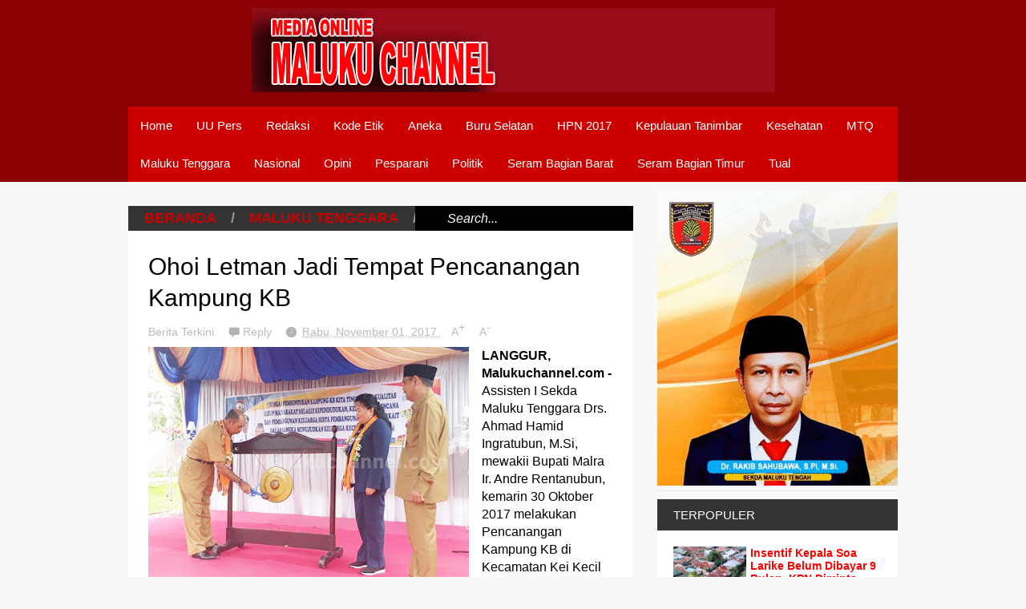

--- FILE ---
content_type: text/javascript; charset=UTF-8
request_url: https://www.malukuchannelonline.com/feeds/posts/default/-/Maluku%20Tenggara?max-results=5&start-index=69&alt=json-in-script&callback=jQuery200010343887500252547_1769152200187&_=1769152200189
body_size: 6982
content:
// API callback
jQuery200010343887500252547_1769152200187({"version":"1.0","encoding":"UTF-8","feed":{"xmlns":"http://www.w3.org/2005/Atom","xmlns$openSearch":"http://a9.com/-/spec/opensearchrss/1.0/","xmlns$blogger":"http://schemas.google.com/blogger/2008","xmlns$georss":"http://www.georss.org/georss","xmlns$gd":"http://schemas.google.com/g/2005","xmlns$thr":"http://purl.org/syndication/thread/1.0","id":{"$t":"tag:blogger.com,1999:blog-6596567421817031938"},"updated":{"$t":"2026-01-23T14:18:55.824+09:00"},"category":[{"term":"Malteng"},{"term":"Tual"},{"term":"Ambon"},{"term":"Maluku Tenggara"},{"term":"Daerah"},{"term":"Hukrim"},{"term":"Politik"},{"term":"Aneka"},{"term":"Ekonomi"},{"term":"Slider"},{"term":"Pendidikan"},{"term":"Pemerintahan"},{"term":"Seram Bagian Barat"},{"term":"Opini"},{"term":"Kesehatan"},{"term":"Pesparani"},{"term":"Nasional"},{"term":"Buru Selatan"},{"term":"HPN 2017"},{"term":"TNI - Polri"},{"term":"Foto"},{"term":"Seram Bagian Timur"},{"term":"Iklan"},{"term":"Kepulauan Tanimbar"},{"term":"Maluku Barat Daya"},{"term":"MTQ"},{"term":"Buru"},{"term":"Maluku Tengah"},{"term":"Tanimbar"}],"title":{"type":"text","$t":"Maluku Channel Online"},"subtitle":{"type":"html","$t":""},"link":[{"rel":"http://schemas.google.com/g/2005#feed","type":"application/atom+xml","href":"https:\/\/www.malukuchannelonline.com\/feeds\/posts\/default"},{"rel":"self","type":"application/atom+xml","href":"https:\/\/www.blogger.com\/feeds\/6596567421817031938\/posts\/default\/-\/Maluku+Tenggara?alt=json-in-script\u0026start-index=69\u0026max-results=5"},{"rel":"alternate","type":"text/html","href":"https:\/\/www.malukuchannelonline.com\/search\/label\/Maluku%20Tenggara"},{"rel":"hub","href":"http://pubsubhubbub.appspot.com/"},{"rel":"previous","type":"application/atom+xml","href":"https:\/\/www.blogger.com\/feeds\/6596567421817031938\/posts\/default\/-\/Maluku+Tenggara\/-\/Maluku+Tenggara?alt=json-in-script\u0026start-index=64\u0026max-results=5"},{"rel":"next","type":"application/atom+xml","href":"https:\/\/www.blogger.com\/feeds\/6596567421817031938\/posts\/default\/-\/Maluku+Tenggara\/-\/Maluku+Tenggara?alt=json-in-script\u0026start-index=74\u0026max-results=5"}],"author":[{"name":{"$t":"Berita Terkini"},"uri":{"$t":"http:\/\/www.blogger.com\/profile\/00643376066302828972"},"email":{"$t":"noreply@blogger.com"},"gd$image":{"rel":"http://schemas.google.com/g/2005#thumbnail","width":"16","height":"16","src":"https:\/\/img1.blogblog.com\/img\/b16-rounded.gif"}}],"generator":{"version":"7.00","uri":"http://www.blogger.com","$t":"Blogger"},"openSearch$totalResults":{"$t":"465"},"openSearch$startIndex":{"$t":"69"},"openSearch$itemsPerPage":{"$t":"5"},"entry":[{"id":{"$t":"tag:blogger.com,1999:blog-6596567421817031938.post-8387865230013238457"},"published":{"$t":"2023-08-17T17:16:00.000+09:00"},"updated":{"$t":"2023-08-18T17:38:03.478+09:00"},"category":[{"scheme":"http://www.blogger.com/atom/ns#","term":"Maluku Tenggara"}],"title":{"type":"text","$t":"Bupati Malra Jadi Irup Peringatan HUT RI Ke-78"},"content":{"type":"html","$t":"\u003Cdiv\u003E\u003Cb\u003E\u003Cdiv class=\"separator\" style=\"clear: both; text-align: center;\"\u003E\n  \u003Ca href=\"https:\/\/blogger.googleusercontent.com\/img\/a\/AVvXsEgZxGPixkWvjU7qSE1WoW97pN8JVCYYTxIwC0e3V_EGCzk3PY_ibTFkaMD5fQ2JecavtuPi7MJKKata4k45oolytaCgdviHzSEEhn6n-3cuTC68VQ48rz77nkLr0uMERefRCDBOfb1Mq43AqMJa9pSFz3UyzdWGKowD2w3p_a5suSvFQQOTOCRhizYa8m0\" imageanchor=\"1\" style=\"margin-left: 1em; margin-right: 1em;\"\u003E\n    \u003Cimg border=\"0\"   src=\"https:\/\/blogger.googleusercontent.com\/img\/a\/AVvXsEgZxGPixkWvjU7qSE1WoW97pN8JVCYYTxIwC0e3V_EGCzk3PY_ibTFkaMD5fQ2JecavtuPi7MJKKata4k45oolytaCgdviHzSEEhn6n-3cuTC68VQ48rz77nkLr0uMERefRCDBOfb1Mq43AqMJa9pSFz3UyzdWGKowD2w3p_a5suSvFQQOTOCRhizYa8m0\" width=\"400\"\u003E\n  \u003C\/a\u003E\n\u003C\/div\u003EMALRA, MALUKU CHANNEL ONLINE -\u003C\/b\u003E Pemerintah Kabupaten Maluku Tenggara menggelar upacara memperingati Hari Ulang Tahun (HUT) Kemerdekaan (RI) ke-78, yang berlangsung dilapangan upacara Kantor Bupati setempat pada, Kamis (17\/08\/2023), Bupati Maluku Tenggara, M. Thaher Hanubun bertindak selaku Inspektur Upacara (Irup).\u003Cbr\u003E\u003C\/div\u003E\u003Cdiv\u003E\u003Cbr\u003E\u003C\/div\u003E\u003Cdiv\u003EPantauan Media ini, upacara dimulai dengan persiapan pasukan upacara sebelum inspektur memasuki lapangan upacara, dilanjutkan dengan detik-detik proklamasi dengan pembacaan proklamasi oleh ketua DPRD Malra, Minduchri Kudubun.\u003C\/div\u003E\u003Cdiv\u003E\u003Cbr\u003E\u003C\/div\u003E\u003Cdiv\u003EUsai mengheningkan cipta oleh Pembina upacara dilanjutkan lagi dengan pembacaan doa oleh Kepala Kantor Agama disertai pengibaran Bendera Merah Putih oleh pasukan pengibar bendera. Upacara peringatan juga dimeriakan oleh Merching Band SMA Seminari Langgur.\u003C\/div\u003E\u003Cdiv\u003E\u003Cbr\u003E\u003C\/div\u003E\u003Cdiv\u003EPada kesempatan tersebut usai upacara Bupati Maluku Tenggara, Thaher Hanubun menyampaikan bahwa, upacara peringatan HUT RI kali ini merupakan upacara terakhir yang dihadiri dirinya dan Wakil Bupati dikarenakan tahun ini tahun terakhir jabatan mereka.\u003C\/div\u003E\u003Cdiv\u003E\u003Cbr\u003E\u003C\/div\u003E\u003Cdiv\u003E\"Ini upacara terakhir dari kami berdua saya selaku Bupati dan wakil Bupati yang pasti masih ada kesalahan dan kekurangan kami selama kami menjabat,\" ungkapnya.\u003C\/div\u003E\u003Cdiv\u003E\u003Cbr\u003E\u003C\/div\u003E\u003Cdiv\u003EKhusunya kepada TNI-Polri yang memberikan dukungan selama ini dalam acara-acara kenegaraan kami berdua menyampaikan terima kasih.\u003C\/div\u003E\u003Cdiv\u003E\u003Cbr\u003E\u003C\/div\u003E\u003Cdiv\u003ETerima kasih yang kedua saya sampaikan untuk para Camat dan kepala-kepala Ohoi dimana perjalanan duplikat bendera merah putih yang dikibarkan mengelilingi seluruh wilayah Kei besar dan Kei kecil.\u003C\/div\u003E\u003Cdiv\u003E\u003Cbr\u003E\u003C\/div\u003E\u003Cdiv\u003E\"Yang dimulai dari Ohoiraut tanjung burang sampai ke tanjung diloar Kei besar selatan barat, begitu juga memasuki enam kecamatan di Kei kecil sampai berakhir jam 06.00 pagi tadi di sathean dimana sathean adalah titik terakhir ke-78 menandakan bahwa HUT RI ini Ke-78,\" ujarnya.\u003C\/div\u003E\u003Cdiv\u003E\u003Cbr\u003E\u003C\/div\u003E\u003Cdiv\u003EUntuk itu, sekali lagi saya selaku Bupati dan Wakil Bupati menyampaikan banyak-banyak terima kasih atas dukungan TNI-Polri, para Camat, para Orang Kei\/Kepala Ohoi.\u003C\/div\u003E\u003Cdiv\u003E\u003Cbr\u003E\u003C\/div\u003E\u003Cdiv\u003ETerpantau selepas upacara Bupati dan wakil Bupati juga Plh Sekda dan Forkopimda serta tamu undangan lainya mengikuti upacara secara live langsung dari Istana negara. \u003Cb\u003E(DS)\u003C\/b\u003E\u003C\/div\u003E"},"link":[{"rel":"replies","type":"application/atom+xml","href":"https:\/\/www.malukuchannelonline.com\/feeds\/8387865230013238457\/comments\/default","title":"Posting Komentar"},{"rel":"replies","type":"text/html","href":"https:\/\/www.malukuchannelonline.com\/2023\/08\/bupati-malra-jadi-irup-peringatan-hut.html#comment-form","title":"0 Komentar"},{"rel":"edit","type":"application/atom+xml","href":"https:\/\/www.blogger.com\/feeds\/6596567421817031938\/posts\/default\/8387865230013238457"},{"rel":"self","type":"application/atom+xml","href":"https:\/\/www.blogger.com\/feeds\/6596567421817031938\/posts\/default\/8387865230013238457"},{"rel":"alternate","type":"text/html","href":"https:\/\/www.malukuchannelonline.com\/2023\/08\/bupati-malra-jadi-irup-peringatan-hut.html","title":"Bupati Malra Jadi Irup Peringatan HUT RI Ke-78"}],"author":[{"name":{"$t":"Berita Terkini"},"uri":{"$t":"http:\/\/www.blogger.com\/profile\/00643376066302828972"},"email":{"$t":"noreply@blogger.com"},"gd$image":{"rel":"http://schemas.google.com/g/2005#thumbnail","width":"16","height":"16","src":"https:\/\/img1.blogblog.com\/img\/b16-rounded.gif"}}],"media$thumbnail":{"xmlns$media":"http://search.yahoo.com/mrss/","url":"https:\/\/blogger.googleusercontent.com\/img\/a\/AVvXsEgZxGPixkWvjU7qSE1WoW97pN8JVCYYTxIwC0e3V_EGCzk3PY_ibTFkaMD5fQ2JecavtuPi7MJKKata4k45oolytaCgdviHzSEEhn6n-3cuTC68VQ48rz77nkLr0uMERefRCDBOfb1Mq43AqMJa9pSFz3UyzdWGKowD2w3p_a5suSvFQQOTOCRhizYa8m0=s72-c","height":"72","width":"72"},"thr$total":{"$t":"0"}},{"id":{"$t":"tag:blogger.com,1999:blog-6596567421817031938.post-6515194983739213118"},"published":{"$t":"2023-08-17T01:27:00.000+09:00"},"updated":{"$t":"2023-08-19T01:32:58.026+09:00"},"category":[{"scheme":"http://www.blogger.com/atom/ns#","term":"Maluku Tenggara"}],"title":{"type":"text","$t":"Bupati Serakan Remisi Secara Simbolis Kepada Warga Binaan Lapas Tual Malra"},"content":{"type":"html","$t":"\u003Cdiv\u003E\u003Cb\u003E\u003Cdiv class=\"separator\" style=\"clear: both; text-align: center;\"\u003E\n  \u003Ca href=\"https:\/\/blogger.googleusercontent.com\/img\/a\/AVvXsEjXTboBSkNa1HUeq1HfXwdWtNV_FX_lzQ8iH6yDnXoXcC-AmrWs7bmGNlrM7HJMxPgqiawGWUReAUf_fNRSId8ZlIXcV6-jdZw2Va4yH1lhJTun4kx_wnTDiyZeK8Zx2AyiEyFjqzHZrFiRauf77bLw7Zaz0yIHzxFsS-X3pWqF0brrOOTz21gAwShQ7Fc\" imageanchor=\"1\" style=\"margin-left: 1em; margin-right: 1em;\"\u003E\n    \u003Cimg border=\"0\"   src=\"https:\/\/blogger.googleusercontent.com\/img\/a\/AVvXsEjXTboBSkNa1HUeq1HfXwdWtNV_FX_lzQ8iH6yDnXoXcC-AmrWs7bmGNlrM7HJMxPgqiawGWUReAUf_fNRSId8ZlIXcV6-jdZw2Va4yH1lhJTun4kx_wnTDiyZeK8Zx2AyiEyFjqzHZrFiRauf77bLw7Zaz0yIHzxFsS-X3pWqF0brrOOTz21gAwShQ7Fc\" width=\"400\"\u003E\n  \u003C\/a\u003E\n\u003C\/div\u003EMALRA, MALUKU CHANNEL ONLINE -\u003C\/b\u003E\u0026nbsp;Bupati Maluku Tenggara didampingi Wakil Bupati dan Forkopimda menghadiri acara Pemberian Remisi Umum bagi Narapidana dan Anak dalam Rangka Hari Kemerdekaan RI yang digelar dilapas Kelas IIB Tual pada, Kamis (17\/08\/2023).\u003Cbr\u003E\u003C\/div\u003E\u003Cdiv\u003E\u003Cbr\u003E\u003C\/div\u003E\u003Cdiv\u003EBupati Maluku Tenggara, M. Thaher Hanubun memberikan Remisi bagi 80 warga binaan Lapas Kelas IIB Tual Malra.\u003C\/div\u003E\u003Cdiv\u003E\u003Cbr\u003E\u003C\/div\u003E\u003Cdiv\u003EPantauan media ini, kegiatan diawali dengan acara penyambutan Bupati dan Wakil Bupati bersama rombongan didepan pintu pagar Lapas Kelas IIB Tual Malra dengan tarian adat Kei (Tari Pana) oleh warga binaan lapas.\u003C\/div\u003E\u003Cdiv\u003E\u003Cbr\u003E\u003C\/div\u003E\u003Cdiv\u003EKegiatan dilanjutkan dengan tatap muka bersama dengan kalapas diruangannya dengan menikmati snak selanjutnya Bupati dan rombongan diantar ke tempat digelarnya acara.\u003C\/div\u003E\u003Cdiv\u003E\u003Cbr\u003E\u003C\/div\u003E\u003Cdiv\u003ESetelah membaca sambutan Menteri Hukum dan Hak Asasi Manusia (Menkumham) Bupati menyerahkan surat remisi secara simbolis kepada dua orang warga binaan.\u003C\/div\u003E\u003Cdiv\u003E\u003Cbr\u003E\u003C\/div\u003E\u003Cdiv\u003EPada kesempatan tersebut, Bupati memberikan support dan nasehat kepada warga binaan Lapas Kelas IIB Tual Malra dan juga memberikan perhatian dengan pemberian bola voli, Meja pimpong dan Kerpet buat muzola Masjid Lapas.\u003C\/div\u003E\u003Cdiv\u003E\u003Cbr\u003E\u003C\/div\u003E\u003Cdiv\u003E\"Pada kesempatan yang sama Bupati mengingatkan kepada para binaan supaya selalu bersikap baik satu dengan yang lain,\" ungkapnya.\u003C\/div\u003E\u003Cdiv\u003E\u003Cbr\u003E\u003C\/div\u003E\u003Cdiv\u003EIngat selalu tanamkan rasa memiliki satu sama lain dan selalu bersikap baik kepada sesama juga kepada para pegawai lapas karena saya yakin pada saat ini saudara-saudara cuma kilaf jadi berada disini jadi sabar-sabar saja.\u003C\/div\u003E\u003Cdiv\u003E\u003Cbr\u003E\u003C\/div\u003E\u003Cdiv\u003E\"Semua ujian yang diterima pada saat ini adalah cobaan hidup yang saudara-saudara hadapi maka itu bersikaplah yang baik supaya ketika terbebas nanti bisa menjadi orang yang baik diluar sana bagi keluarga dan warga masyarakat lainya,\" ujarnya.\u003C\/div\u003E\u003Cdiv\u003E\u003Cbr\u003E\u003C\/div\u003E\u003Cdiv\u003EUntuk diketahui, warga binaan lapas sebanyak 80 orang mendapat remisi pemotongan masa tahanan dari satu bulan hingga lima bulan. \u003Cb\u003E(DS)\u003C\/b\u003E\u003C\/div\u003E"},"link":[{"rel":"replies","type":"application/atom+xml","href":"https:\/\/www.malukuchannelonline.com\/feeds\/6515194983739213118\/comments\/default","title":"Posting Komentar"},{"rel":"replies","type":"text/html","href":"https:\/\/www.malukuchannelonline.com\/2023\/08\/bupati-serakan-remisi-secara-simbolis.html#comment-form","title":"0 Komentar"},{"rel":"edit","type":"application/atom+xml","href":"https:\/\/www.blogger.com\/feeds\/6596567421817031938\/posts\/default\/6515194983739213118"},{"rel":"self","type":"application/atom+xml","href":"https:\/\/www.blogger.com\/feeds\/6596567421817031938\/posts\/default\/6515194983739213118"},{"rel":"alternate","type":"text/html","href":"https:\/\/www.malukuchannelonline.com\/2023\/08\/bupati-serakan-remisi-secara-simbolis.html","title":"Bupati Serakan Remisi Secara Simbolis Kepada Warga Binaan Lapas Tual Malra"}],"author":[{"name":{"$t":"Berita Terkini"},"uri":{"$t":"http:\/\/www.blogger.com\/profile\/00643376066302828972"},"email":{"$t":"noreply@blogger.com"},"gd$image":{"rel":"http://schemas.google.com/g/2005#thumbnail","width":"16","height":"16","src":"https:\/\/img1.blogblog.com\/img\/b16-rounded.gif"}}],"media$thumbnail":{"xmlns$media":"http://search.yahoo.com/mrss/","url":"https:\/\/blogger.googleusercontent.com\/img\/a\/AVvXsEjXTboBSkNa1HUeq1HfXwdWtNV_FX_lzQ8iH6yDnXoXcC-AmrWs7bmGNlrM7HJMxPgqiawGWUReAUf_fNRSId8ZlIXcV6-jdZw2Va4yH1lhJTun4kx_wnTDiyZeK8Zx2AyiEyFjqzHZrFiRauf77bLw7Zaz0yIHzxFsS-X3pWqF0brrOOTz21gAwShQ7Fc=s72-c","height":"72","width":"72"},"thr$total":{"$t":"0"}},{"id":{"$t":"tag:blogger.com,1999:blog-6596567421817031938.post-200606161867537806"},"published":{"$t":"2023-08-14T17:13:00.000+09:00"},"updated":{"$t":"2023-08-18T17:31:19.517+09:00"},"category":[{"scheme":"http://www.blogger.com/atom/ns#","term":"Maluku Tenggara"}],"title":{"type":"text","$t":"Bupati Malra Buka Pameran Bonsai, Produk UMKM dan Bunga Jelang 17 Agustus"},"content":{"type":"html","$t":"\u003Cdiv\u003E\u003Cb\u003E\u003Cdiv class=\"separator\" style=\"clear: both; text-align: center;\"\u003E\n  \u003Ca href=\"https:\/\/blogger.googleusercontent.com\/img\/a\/AVvXsEigS49crdIeDRSJnagzhmsiqxnCS2cENAbB_-lyIdkOz0OpzJd28VYXUW7GF9m3XuJBgclbMaZE-mvCgb9CtJCocQ2FTjdx3I3m0Z6vISKlcLq-vOS0iiIo2EOnGKhZDl6ipugHdmKpjvbZeOZIaYNbyQRhRERimvObLTjCun6KpxWtROn9FODsFsTx98E\" imageanchor=\"1\" style=\"margin-left: 1em; margin-right: 1em;\"\u003E\n    \u003Cimg border=\"0\" src=\"https:\/\/blogger.googleusercontent.com\/img\/a\/AVvXsEigS49crdIeDRSJnagzhmsiqxnCS2cENAbB_-lyIdkOz0OpzJd28VYXUW7GF9m3XuJBgclbMaZE-mvCgb9CtJCocQ2FTjdx3I3m0Z6vISKlcLq-vOS0iiIo2EOnGKhZDl6ipugHdmKpjvbZeOZIaYNbyQRhRERimvObLTjCun6KpxWtROn9FODsFsTx98E\" width=\"400\"\u003E\n  \u003C\/a\u003E\n\u003C\/div\u003EMALRA, MALUKU CHANNEL ONLINE -\u003C\/b\u003E\u0026nbsp;Bupati Maluku Tenggara, M. Thaher Hanubun didampingi Wakil Bupati, Ir. Petrus Beruatwarin dan Ketua TP PKK Malra, Eva Eliya Hanubun membuka secara resmi pameran jelang 17 agustus di Kabupaten Maluku Tenggara.\u003C\/div\u003E\u003Cdiv\u003E\u003Cbr\u003E\u003C\/div\u003E\u003Cdiv\u003EKegiatan tersebut digelar digedung Dekranasda Kabupaten Maluku Tenggara pada, Senin (14\/08\/2023).\u003C\/div\u003E\u003Cdiv\u003E\u003Cbr\u003E\u003C\/div\u003E\u003Cdiv\u003EPameran ini, diprakarsai oleh TP PKK Malra dan Dekranasda Malra, dibuka oleh Bupati Maluku Tenggara, Thaher Hanubun didampingi Wakil Bupati dan ketua TP PKK Malra yang ditandai dengan pemukulan tipa.\u003C\/div\u003E\u003Cdiv\u003E\u003Cbr\u003E\u003C\/div\u003E\u003Cdiv\u003EPada kesempatan tersebut, dalam sambutanya Bupati Thaher katakan, pameran bonsai, UMKM dan bunga merupakan bagian dari rangkaian peringatan Hari Ulang Tahun (HUT) ke-78 Kemerdekaan Republik Indonesia (RI) di Kabupaten Maluku Tenggara.\u0026nbsp;\u003C\/div\u003E\u003Cdiv\u003E\u003Cbr\u003E\u003C\/div\u003E\u003Cdiv\u003ETerima kasih dan penghargaan yang tinggi saya sampaikan kepada pihak penyelenggara. Tim Penggerak PKK bersama Dekranasda yang bekerjasama dengan komunitas penggemar bonsai Indonesia, cabang Maluku Tenggara dan Kota Tual.\u0026nbsp;\u003C\/div\u003E\u003Cdiv\u003E\u003Cbr\u003E\u003C\/div\u003E\u003Cdiv\u003EAtas nama pemerintah daerah saya ucapkan selamat dan sukses, semoga seluruh rangkaian kegiatan ini terselenggara dengan baik dan lancar. Dan melalui kegiatan ini pula, semangat untuk merawat keindahan dan estetika serta mendorong kemajuan dan kemandirian UMKM akan terwujud dan berhasil guna.\u0026nbsp;\u003C\/div\u003E\u003Cdiv\u003E\u003Cbr\u003E\u003C\/div\u003E\u003Cdiv\u003EBupati Thaher jelaskan, salah satu tema besar agenda pembangunan Maluku Tenggara tahun 2023 adalah, kita menata dan mempercantik Kota Langgur. Kota kecil yang indah sebagai tujuan pembangunan Kota Langgur, harus didukung dengan ruang terbuka yang hijau dan asri.\u0026nbsp;\u003C\/div\u003E\u003Cdiv\u003E\u003Cbr\u003E\u003C\/div\u003E\u003Cdiv\u003EIa tambahkan, tanaman-tanaman bonsai yang dikembangkan dapat dipergunakan untuk ikut mempercantik Kota Langgur dan untuk itu, gerakan memasyarakatkan Bonsai melalui pameran, pelatihan dan\/atau praktik-praktik pembuatan bonsai dapat didorong untuk lebih dikembangkan.\u0026nbsp;\u003C\/div\u003E\u003Cdiv\u003E\u003Cbr\u003E\u003C\/div\u003E\u003Cdiv\u003EPameran Bonsai kali ini mungkin yang pertama kali di Maluku Tenggara. Semoga event ini menjadi sarana pembelajaran, pengenalan dan juga menjadi daya tarik bagi masyarakat untuk mulai mengembangkan bonsai.\u0026nbsp;\u003C\/div\u003E\u003Cdiv\u003E\u003Cbr\u003E\u003C\/div\u003E\u003Cdiv\u003EDirinya menambahkan bahwa, secara filosofis, tanaman bonsai yang dibudidaya dan\/atau dibentuk oleh pe-bonsai memiliki nilai-nilai positif yang selaras dengan nilai-nilai kehidupan.\u0026nbsp;\u003C\/div\u003E\u003Cdiv\u003E\u003Cbr\u003E\u003C\/div\u003E\u003Cdiv\u003E\"Demikian halnya dengan usaha besar kita membangun daerah untuk kesejahteraan rakyat. Semua pihak harus mengerti dan memahami posisi dan fungsinya.\u003C\/div\u003E\u003Cdiv\u003E\u003Cbr\u003E\u003C\/div\u003E\u003Cdiv\u003ESetiap orang memberikan kontribusi sesuai spesialisasi, untuk melahirkan suatu sinergi yang mampu membawa kemajuan bagi daerah. Pada akhirnya, buah karya dari harmoni yang terbangun itu, akan indah dan dirasakan manfaatnya oleh setiap warga masyarakat.\u0026nbsp;\u003C\/div\u003E\u003Cdiv\u003E\u003Cbr\u003E\u003C\/div\u003E\u003Cdiv\u003EBupati Thaher jelaskan bahw, Pameran kali ini juga ikut menampilkan produk-produk olahan dari UMKM. Di Maluku Tenggara sampai dengan tahun 2022 terdapat sebanyak 7.967 UMKM. Tersebar di 11 kecamatan dengan jenis dan produk yang sangat beragam.\u0026nbsp;\u003C\/div\u003E\u003Cdiv\u003E\u003Cbr\u003E\u003C\/div\u003E\u003Cdiv\u003EUMKM yang sangat banyak ini harusnya dapat menjadi penggerak ekonomi daerah. Memang diakui, masih terdapat sejumlah persoalan yang menghambat kinerja dan perkembangan UMKM.\u0026nbsp;\u003C\/div\u003E\u003Cdiv\u003E\u003Cbr\u003E\u003C\/div\u003E\u003Cdiv\u003EPersoalan pemodalan, akses pasar dan faktor produksi kadang masih menjadi penghambat. Untuk itu, melalui pameran seperti ini, UMKM harus mampu menyajikan produk-produk terbaik.\u0026nbsp;\u003C\/div\u003E\u003Cdiv\u003E\u003Cbr\u003E\u003C\/div\u003E\u003Cdiv\u003EKita semua bisa menjadi konsumen terhadap produk-produk UMKM, tetapi juga kita dapat menjadi agen untuk ikut memasarkan produk-produk ini. Kita punya relasi, hubungan kerja dan kekerabatan dengan banyak pihak, maka kita gunakan hubungan itu, untuk memperkenalkan dan mendorong Produk UMKM bisa berkembang lagi kedepannya.\u003C\/div\u003E\u003Cdiv\u003E\u003Cbr\u003E\u003C\/div\u003E\u003Cdiv\u003ESebelum mengakhiri sambutan ini, perlu saya sampaikan bahwa, dalam rangka memeriahkan HUT ke-78 kemerdekaan RI, maka sejak hari Sabtu yang lalu sudah dilaksanakan Kirab Bendera Merah Putih.\u0026nbsp;\u003C\/div\u003E\u003Cdiv\u003E\u003Cbr\u003E\u003C\/div\u003E\u003Cdiv\u003ESelanjutnya bendera pusaka akan diantar ke daratan Pulau Kei Kecil, untuk diarak mengelilingi Pulau Kei Kecil. Sehubungan dengan itu, mohon dukungan dan partisipasi kita semua, untuk ikut memeriahkan Kirab Merah Putih diwilayah Pulau Kei Kecil. \u003Cb\u003E(DS)\u003C\/b\u003E\u003C\/div\u003E"},"link":[{"rel":"replies","type":"application/atom+xml","href":"https:\/\/www.malukuchannelonline.com\/feeds\/200606161867537806\/comments\/default","title":"Posting Komentar"},{"rel":"replies","type":"text/html","href":"https:\/\/www.malukuchannelonline.com\/2023\/08\/bupati-malra-buka-pameran-bonsai-produk.html#comment-form","title":"0 Komentar"},{"rel":"edit","type":"application/atom+xml","href":"https:\/\/www.blogger.com\/feeds\/6596567421817031938\/posts\/default\/200606161867537806"},{"rel":"self","type":"application/atom+xml","href":"https:\/\/www.blogger.com\/feeds\/6596567421817031938\/posts\/default\/200606161867537806"},{"rel":"alternate","type":"text/html","href":"https:\/\/www.malukuchannelonline.com\/2023\/08\/bupati-malra-buka-pameran-bonsai-produk.html","title":"Bupati Malra Buka Pameran Bonsai, Produk UMKM dan Bunga Jelang 17 Agustus"}],"author":[{"name":{"$t":"Berita Terkini"},"uri":{"$t":"http:\/\/www.blogger.com\/profile\/00643376066302828972"},"email":{"$t":"noreply@blogger.com"},"gd$image":{"rel":"http://schemas.google.com/g/2005#thumbnail","width":"16","height":"16","src":"https:\/\/img1.blogblog.com\/img\/b16-rounded.gif"}}],"media$thumbnail":{"xmlns$media":"http://search.yahoo.com/mrss/","url":"https:\/\/blogger.googleusercontent.com\/img\/a\/AVvXsEigS49crdIeDRSJnagzhmsiqxnCS2cENAbB_-lyIdkOz0OpzJd28VYXUW7GF9m3XuJBgclbMaZE-mvCgb9CtJCocQ2FTjdx3I3m0Z6vISKlcLq-vOS0iiIo2EOnGKhZDl6ipugHdmKpjvbZeOZIaYNbyQRhRERimvObLTjCun6KpxWtROn9FODsFsTx98E=s72-c","height":"72","width":"72"},"thr$total":{"$t":"0"}},{"id":{"$t":"tag:blogger.com,1999:blog-6596567421817031938.post-2620090942667010437"},"published":{"$t":"2023-08-14T17:10:00.000+09:00"},"updated":{"$t":"2023-08-18T17:18:47.331+09:00"},"category":[{"scheme":"http://www.blogger.com/atom/ns#","term":"Maluku Tenggara"}],"title":{"type":"text","$t":"Pameran Sebagai Wadah Pengenalan Komunitas Bonsai, Bunga dan UMKM"},"content":{"type":"html","$t":"\u003Cdiv\u003E\u003Cb\u003E\u003Cdiv class=\"separator\" style=\"clear: both; text-align: center;\"\u003E\n  \u003Ca href=\"https:\/\/blogger.googleusercontent.com\/img\/a\/AVvXsEi9DJ6iuVH1pClxboVOoxLM5qIEZ9KvqzRoiQYXNxHJUtN1437uvKmJZ5tZ1qswXDYw1-rUBGjF6T7SC6FUzgflaDrggiN-IqjJom_zzz4Xh5YhGFkh_zPVIp3lIkrzDqHhkAipdh9UcqqqBsIeWDXjpTu2WllLUJdVxB02eY0KeT45Aj1RLEKhOBCpj-Y\" imageanchor=\"1\" style=\"margin-left: 1em; margin-right: 1em;\"\u003E\n    \u003Cimg border=\"0\"   src=\"https:\/\/blogger.googleusercontent.com\/img\/a\/AVvXsEi9DJ6iuVH1pClxboVOoxLM5qIEZ9KvqzRoiQYXNxHJUtN1437uvKmJZ5tZ1qswXDYw1-rUBGjF6T7SC6FUzgflaDrggiN-IqjJom_zzz4Xh5YhGFkh_zPVIp3lIkrzDqHhkAipdh9UcqqqBsIeWDXjpTu2WllLUJdVxB02eY0KeT45Aj1RLEKhOBCpj-Y\" width=\"400\"\u003E\n  \u003C\/a\u003E\n\u003C\/div\u003EMALRA, MALUKU CHANNEL ONLINE -\u003C\/b\u003E Ketua TP PKK Maluku Tenggara, Eva Eliya Hanubun yang juga ketua Dekranasda Kabupaten Maluku Tenggara menginginkan ada satu wada bagi penggemar bonsai di Kabupaten Maluku Tenggara dan Kota Tual juga Dekranasda dijadikan pusat ole-ole khas Kei.\u003Cbr\u003E\u003C\/div\u003E\u003Cdiv\u003E\u003Cbr\u003E\u003C\/div\u003E\u003Cdiv\u003EHal tersebut disampaikan, usai kegiatan seremonial pembukaan Pameran bonsai, bunga dan UMKM yang digelar digedung Dekranasda Kabupaten Maluku Tenggara pada, Senin (14\/08\/2023).\u003C\/div\u003E\u003Cdiv\u003E\u003Cbr\u003E\u003C\/div\u003E\u003Cdiv\u003EMenurut Eva Eliya Hanubun yang juga ketua Dekranasda Kabupaten Maluku pameran yang digelar menghadirkan komunitas bonsai karena komunitas tersebut datang kepada dirinya.\u003C\/div\u003E\u003Cdiv\u003E\u003Cbr\u003E\u003C\/div\u003E\u003Cdiv\u003E\"Karena penggemar bonsai ini datang dirumah ketemu saya, datang ke rumah. Mereka minta kayak pelindung begitu dan setelah saya menerima dan setelah saya menjadi ketua na apa yang harus saya buat jadi mereka komunitas hadir disini hari ini,\" ungkapnya.\u003C\/div\u003E\u003Cdiv\u003E\u003Cbr\u003E\u003C\/div\u003E\u003Cdiv\u003EDirinya tambahkan, karena Maluku Tenggara di Kei seluruhnya juga Kota Tual, kita tidak punya komunitas tetapi tidak ada tempat bagi orang yang punya hobi seperti ini untuk menampilkan komunitas mereka jadi saya telpon saya bilang nanti kita adakan pameran menjelang 17 Agustus.\u003C\/div\u003E\u003Cdiv\u003E\u003Cbr\u003E\u003C\/div\u003E\u003Cdiv\u003EKetua TP PKK juga mengatakan bahwa dirinya punya ide dan gagasan untuk membuat pameran tersebut guna menampilkan sekaligus sebagai wada untuk mengenalkan komunitas bonsai,juga bunga dan UMKM untuk masyarakat Maluku Tenggara.\u003C\/div\u003E\u003Cdiv\u003E\u003Cbr\u003E\u003C\/div\u003E\u003Cdiv\u003E\"Saya telpon ibu sekertaris lalu kita buat pameran ini di dekranasda saja dan Alhamdullilah ibu sekertaris langsung mengerjakan dan semua dapat jalan dengan baik,\" ujarnya.\u003C\/div\u003E\u003Cdiv\u003E\u003Cbr\u003E\u003C\/div\u003E\u003Cdiv\u003EDirinya tambahkan, saya inginkan bukan saja mereka ada pada saat ini saja bisa dikenal di pameran ini tetapi para penggemar bonsai ini menjadikan bonsai sebagai mata pencaharian mereka dengan mengirim bonsai tersebut keluar untuk dipasarkan di luar. Ini kan juga untuk kesejahteraan masyarakat.\u003C\/div\u003E\u003Cdiv\u003E\u003Cbr\u003E\u003C\/div\u003E\u003Cdiv\u003EKetiga ditanya soal yang akan dibuat TP PPK Malra untuk Kota Langgur ibu Eva spontan mengatakan, jangan kedepan sekarang ini saja ibu-ibu PKK ini setiap Minggu setiap saat menanam, membersikan halaman halaman dan kemungkinan seterusnya lagi bisa melakukan hal yang sama.\u003C\/div\u003E\u003Cdiv\u003E\u0026nbsp;\u003C\/div\u003E\u003Cdiv\u003E\"Dirinya berharap, untuk dekranasda kedepannya akan menjadi pusat oleh-oleh ada disini mungkin belum saat ini tapi nanti pada waktunya kapan itu pasti ada upaya dan jadi,\" tutupnya. \u003Cb\u003E(DS)\u003C\/b\u003E\u003C\/div\u003E"},"link":[{"rel":"replies","type":"application/atom+xml","href":"https:\/\/www.malukuchannelonline.com\/feeds\/2620090942667010437\/comments\/default","title":"Posting Komentar"},{"rel":"replies","type":"text/html","href":"https:\/\/www.malukuchannelonline.com\/2023\/08\/pameran-sebagai-wadah-pengenalan.html#comment-form","title":"0 Komentar"},{"rel":"edit","type":"application/atom+xml","href":"https:\/\/www.blogger.com\/feeds\/6596567421817031938\/posts\/default\/2620090942667010437"},{"rel":"self","type":"application/atom+xml","href":"https:\/\/www.blogger.com\/feeds\/6596567421817031938\/posts\/default\/2620090942667010437"},{"rel":"alternate","type":"text/html","href":"https:\/\/www.malukuchannelonline.com\/2023\/08\/pameran-sebagai-wadah-pengenalan.html","title":"Pameran Sebagai Wadah Pengenalan Komunitas Bonsai, Bunga dan UMKM"}],"author":[{"name":{"$t":"Berita Terkini"},"uri":{"$t":"http:\/\/www.blogger.com\/profile\/00643376066302828972"},"email":{"$t":"noreply@blogger.com"},"gd$image":{"rel":"http://schemas.google.com/g/2005#thumbnail","width":"16","height":"16","src":"https:\/\/img1.blogblog.com\/img\/b16-rounded.gif"}}],"media$thumbnail":{"xmlns$media":"http://search.yahoo.com/mrss/","url":"https:\/\/blogger.googleusercontent.com\/img\/a\/AVvXsEi9DJ6iuVH1pClxboVOoxLM5qIEZ9KvqzRoiQYXNxHJUtN1437uvKmJZ5tZ1qswXDYw1-rUBGjF6T7SC6FUzgflaDrggiN-IqjJom_zzz4Xh5YhGFkh_zPVIp3lIkrzDqHhkAipdh9UcqqqBsIeWDXjpTu2WllLUJdVxB02eY0KeT45Aj1RLEKhOBCpj-Y=s72-c","height":"72","width":"72"},"thr$total":{"$t":"0"}},{"id":{"$t":"tag:blogger.com,1999:blog-6596567421817031938.post-8307937493437840396"},"published":{"$t":"2023-08-14T17:09:00.000+09:00"},"updated":{"$t":"2023-08-18T17:24:31.568+09:00"},"category":[{"scheme":"http://www.blogger.com/atom/ns#","term":"Maluku Tenggara"}],"title":{"type":"text","$t":"Kirab Merah Putih Jelang 17 Agustus Tiba Didaratan Kei Kecil, Bupati Mohon Partisipasi Masyarakat"},"content":{"type":"html","$t":"\u003Cdiv\u003E\u003Cb\u003E\u003Cdiv class=\"separator\" style=\"clear: both; text-align: center;\"\u003E\n  \u003Ca href=\"https:\/\/blogger.googleusercontent.com\/img\/a\/AVvXsEgOyPyGrlwCeCbwYho1ineg3e8hYsR0Hv4ngOXI2v_ED-DF6mV_uQJNTg1QzdAymsEpzD6qUM1q-U-Ep7Gp_Lgjr2NHqlSZwvxRA6afltiPllH2blUVsDrv5ceeV2gxc4I6YqeGkYpH2rLs6jevrC0rTTSot33BiUXqJe8jOx6h8YjnZpt_ilG4mGHsXhI\" imageanchor=\"1\" style=\"margin-left: 1em; margin-right: 1em;\"\u003E\n    \u003Cimg border=\"0\"   src=\"https:\/\/blogger.googleusercontent.com\/img\/a\/AVvXsEgOyPyGrlwCeCbwYho1ineg3e8hYsR0Hv4ngOXI2v_ED-DF6mV_uQJNTg1QzdAymsEpzD6qUM1q-U-Ep7Gp_Lgjr2NHqlSZwvxRA6afltiPllH2blUVsDrv5ceeV2gxc4I6YqeGkYpH2rLs6jevrC0rTTSot33BiUXqJe8jOx6h8YjnZpt_ilG4mGHsXhI\" width=\"400\"\u003E\n  \u003C\/a\u003E\n\u003C\/div\u003EMALRA, MALUKU CHANNEL ONLINE -\u003C\/b\u003E Bupati Maluku Tenggara, M. Thaher Hanubun mohon dukungan dan partisipasi masyarakat daratan Kei kecil untuk ikut memeriahkan kirab merah putih jelang 17 Agustus nanti yang akan digelar upacaranya dilapangan upacara kantor Bupati Maluku Tenggara.\u003Cbr\u003E\u003C\/div\u003E\u003Cdiv\u003E\u003Cbr\u003E\u003C\/div\u003E\u003Cdiv\u003EHal tersebut disampaikan Bupati, Thaher Hanubun pada saat membuka pameran Bonsai, UMKM dan Bunga yang digelar digedung Dekranasda Kabupaten Maluku pada, Senin (14\/08\/2023).\u003C\/div\u003E\u003Cdiv\u003E\u003Cbr\u003E\u003C\/div\u003E\u003Cdiv\u003E\"Sebelum mengakhiri sambutan ini, perlu saya sampaikan bahwa, dalam rangka memeriahkan Hari Ulang Tahun (HUT) ke-78 kemerdekaan Republik Indonesia (RI), maka sejak hari Sabtu yang lalu sudah dilaksanakan Kirab Bendera Merah Putih,\" ungkapnya.\u003C\/div\u003E\u003Cdiv\u003E\u003Cbr\u003E\u003C\/div\u003E\u003Cdiv\u003EDirinya tambahkan, kirab dimulai dari ujung utara Pulau Kei Besar dari Ohoi Ohoiruat di Kecamatan Kei Besar Utara Timur. Hari ini, kirab bendera akan tiba diujung selatan Pulau Kei Besar, di Ohoi Rahangiar, Kecamatan Kei Besar Selatan Barat.\u0026nbsp;\u003C\/div\u003E\u003Cdiv\u003E\u003Cbr\u003E\u003C\/div\u003E\u003Cdiv\u003E\"Selanjutnya bendera pusaka akan diantar ke daratan Pulau Kei Kecil, untuk diarak mengelilingi Pulau Kei Kecil,\" ujarnya.\u003C\/div\u003E\u003Cdiv\u003E\u003Cbr\u003E\u003C\/div\u003E\u003Cdiv\u003ESehubungan dengan itu, mohon dukungan dan partisipasi dari kita semua, untuk ikut memeriahkan Kirab Merah Putih diwilayah Pulau Kei Kecil yang dilaksanakan mulai siang ini sampai hari Selasa\/Rabu besok.\u003C\/div\u003E\u003Cdiv\u003E\u003Cbr\u003E\u003C\/div\u003E\u003Cdiv\u003EPara peserta kirab merah putih direncanakan akan tiba sore nanti di pulau Kei kecil dan akan mengelilingi pulau Kei kecil dan akan menuju kantor Bupati Maluku Tenggara dan dijemput oleh TNI\/Polri. \u003Cb\u003E(DS)\u003C\/b\u003E\u003C\/div\u003E"},"link":[{"rel":"replies","type":"application/atom+xml","href":"https:\/\/www.malukuchannelonline.com\/feeds\/8307937493437840396\/comments\/default","title":"Posting Komentar"},{"rel":"replies","type":"text/html","href":"https:\/\/www.malukuchannelonline.com\/2023\/08\/kirab-merah-putih-jelang-17-agustus.html#comment-form","title":"0 Komentar"},{"rel":"edit","type":"application/atom+xml","href":"https:\/\/www.blogger.com\/feeds\/6596567421817031938\/posts\/default\/8307937493437840396"},{"rel":"self","type":"application/atom+xml","href":"https:\/\/www.blogger.com\/feeds\/6596567421817031938\/posts\/default\/8307937493437840396"},{"rel":"alternate","type":"text/html","href":"https:\/\/www.malukuchannelonline.com\/2023\/08\/kirab-merah-putih-jelang-17-agustus.html","title":"Kirab Merah Putih Jelang 17 Agustus Tiba Didaratan Kei Kecil, Bupati Mohon Partisipasi Masyarakat"}],"author":[{"name":{"$t":"Berita Terkini"},"uri":{"$t":"http:\/\/www.blogger.com\/profile\/00643376066302828972"},"email":{"$t":"noreply@blogger.com"},"gd$image":{"rel":"http://schemas.google.com/g/2005#thumbnail","width":"16","height":"16","src":"https:\/\/img1.blogblog.com\/img\/b16-rounded.gif"}}],"media$thumbnail":{"xmlns$media":"http://search.yahoo.com/mrss/","url":"https:\/\/blogger.googleusercontent.com\/img\/a\/AVvXsEgOyPyGrlwCeCbwYho1ineg3e8hYsR0Hv4ngOXI2v_ED-DF6mV_uQJNTg1QzdAymsEpzD6qUM1q-U-Ep7Gp_Lgjr2NHqlSZwvxRA6afltiPllH2blUVsDrv5ceeV2gxc4I6YqeGkYpH2rLs6jevrC0rTTSot33BiUXqJe8jOx6h8YjnZpt_ilG4mGHsXhI=s72-c","height":"72","width":"72"},"thr$total":{"$t":"0"}}]}});